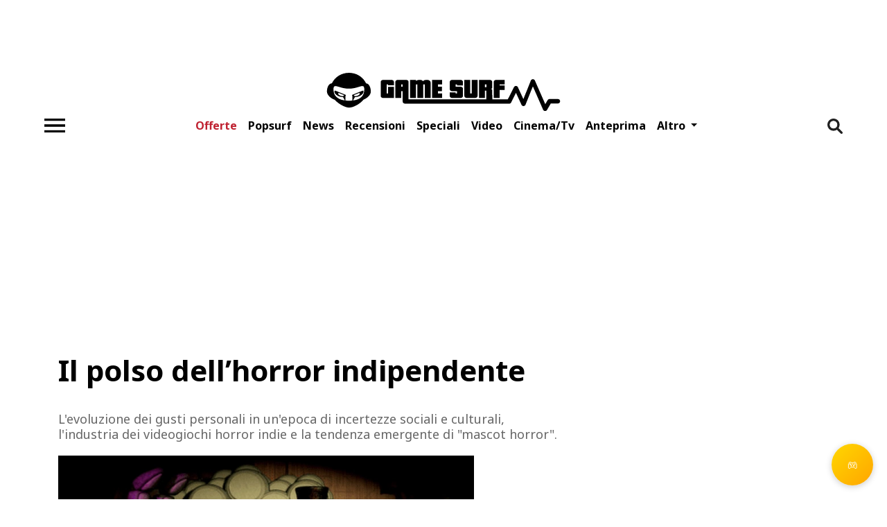

--- FILE ---
content_type: text/html; charset=UTF-8
request_url: https://www.gamesurf.it/speciali/gioco/polso-horror-indipendente-videogiochi
body_size: 20728
content:
<!doctype html>
<html lang="it">
<head>
          <meta charset="utf-8">
<meta name="viewport" content="width=device-width, initial-scale=1">
<meta http-equiv="X-UA-Compatible" content="ie=edge">
<meta name="csrf-token" content="9kqAnmj3FikDMDJrGH4rBXJfh2iv3IEpU1tS7uFi">
<meta name="robots" content="max-snippet:-1, max-image-preview:large, max-video-preview:-1"><meta name="theme-color" content="#ffba01"/>
<link rel="icon" href="https://www.gamesurf.it/assets/favicon.png">
<title>Il polso dell’horror indipendente | Speciale videogiochi -  Gamesurf</title>
<meta name='dailymotion-domain-verification' content='dm474ulmek5mx43jf' />
<meta name="facebook-domain-verification" content="46x3fkg35p7m6mk21px42a4ool66pp" />
<link href="https://www.gamesurf.it/speciali/gioco/polso-horror-indipendente-videogiochi" rel="canonical" /><link rel="alternate" type="application/rss+xml" title="Gamesurf Feed" href="https://www.gamesurf.it/feed" />


  <meta property="fb:app_id" content="5850591978402692"/>
<meta property="fb:pages" content="197724616267">


    <meta property="og:description" content="L&#039;evoluzione dei gusti personali in un&#039;epoca di incertezze sociali e culturali, l&#039;industria dei videogiochi horror indie e la tendenza emergente di &quot;mascot horror&quot;."/>
    <meta name="twitter:description" content="L&#039;evoluzione dei gusti personali in un&#039;epoca di incertezze sociali e culturali, l&#039;industria dei videogiochi horror indie e la tendenza emergente di &quot;mascot horror&quot;.">
    <meta name="description" content="L&#039;evoluzione dei gusti personali in un&#039;epoca di incertezze sociali e culturali, l&#039;industria dei videogiochi horror indie e la tendenza emergente di &quot;mascot horror&quot;.">

    <meta property="og:title" content="Il polso dell’horror indipendente | Speciale videogiochi"/>
    <meta name="twitter:title" content="Il polso dell’horror indipendente | Speciale videogiochi">
    <meta name="title" content="Il polso dell’horror indipendente | Speciale videogiochi">
<meta name="twitter:card" content="summary_large_image">
<meta name="twitter:site" content="@gamesurf">
    <meta name="twitter:image" content="https://storage.googleapis.com/gamesurf_media/%2Fmedia%2FUna_scena_di_Five_Nights_at_Freddy_s_c26dfa9ddd.png">

<meta property="og:url" content="https://www.gamesurf.it/speciali/gioco/polso-horror-indipendente-videogiochi"/>
    <meta property="og:image" content="https://storage.googleapis.com/gamesurf_media/%2Fmedia%2FUna_scena_di_Five_Nights_at_Freddy_s_c26dfa9ddd.png"/>
    <meta property="og:image:width" content="507"/>
    <meta property="og:image:height" content="338"/>
<meta property="og:site_name" content="GameSurf"/>
<meta property="og:type" content="article"/>

      <link rel="amphtml" href="https://www.gamesurf.it/speciali/gioco/polso-horror-indipendente-videogiochi/amp"/>
    <link rel="preload" as="style" onload="this.onload=null;this.rel='stylesheet'"  href="/css/app.css?id=a5898a72a6f7057ee5cf258b036f0619" media="all">

<script async defer src="https://www.gamesurf.it/js/jquery.js"></script>
  



      <script type="application/ld+json">
{
    "@context": "https://schema.org",
    "@type": "NewsArticle",
    "mainEntityOfPage": {
        "@type": "WebPage",
        "@id": "https://www.gamesurf.it/speciali/gioco/polso-horror-indipendente-videogiochi/#newsarticle"
    },
    "headline": "Il polso dell’horror indipendente",
    "image": [
        "https://www.gamesurf.it/images/D07iyU42q6LxPJjWMzfR06Uwlfw=/1200x800/Una_scena_di_Five_Nights_at_Freddy_s_c26dfa9ddd.png"
    ],
    "thumbnailUrl": "https://www.gamesurf.it/images/tPoXG0VXUxS9t6DDO-x83Udlo2g=/362x204/Una_scena_di_Five_Nights_at_Freddy_s_c26dfa9ddd.png",
    "articleSection": [
        "speciali",
        "gioco"
    ],
    "datePublished": "2024-06-27T05:09:48.511Z",
    "dateModified": "2025-12-12T13:49:22.947Z",
    "description": "L'evoluzione dei gusti personali in un'epoca di incertezze sociali e culturali, l'industria dei videogiochi horror indie e la tendenza emergente di \"mascot horror\".",
    "author": {
        "@type": "Person",
        "name": "Marco Cella",
        "sameAs": [
            "https://www.gamesurf.it"
        ],
        "description": "L'evoluzione dei gusti personali in un'epoca di incertezze sociali e culturali, l'industria dei videogiochi horror indie e la tendenza emergente di \"mascot horror\".",
        "url": "https://www.gamesurf.it/autore/marco-cella",
        "image": {
            "@type": "ImageObject",
            "url": "https://storage.googleapis.com/gamesurf_media/%2Fmedia%2FBioshock_c78227e709.webp",
            "height": 96,
            "width": 96
        }
    },
    "publisher": {
        "@type": "Organization",
        "name": "Gamesurf.it",
        "logo": {
            "@type": "ImageObject",
            "url": "https://www.gamesurf.it/assets/gamesurf.svg",
            "width": 344,
            "height": 61
        }
    },
    "isAccessibleForFree": true,
    "speakable": {
        "@type": "SpeakableSpecification",
        "cssSelector": [
            "#content-article-detail"
        ]
    }
}
</script>
  
<script type="application/ld+json">
{
    "@context": "http://schema.org",
    "@type": "ItemList",
    "itemListElement": [
        {
            "@context": "http://schema.org",
            "@type": "SiteNavigationElement",
            "@id": "https://www.gamesurf.it#Offerte",
            "name": "Offerte",
            "url": "https://www.gamesurf.it/offerte"
        },
        {
            "@context": "http://schema.org",
            "@type": "SiteNavigationElement",
            "@id": "https://www.gamesurf.it#Popsurf",
            "name": "Popsurf",
            "url": "https://www.gamesurf.it/popsurf"
        },
        {
            "@context": "http://schema.org",
            "@type": "SiteNavigationElement",
            "@id": "https://www.gamesurf.it#News",
            "name": "News",
            "url": "https://www.gamesurf.it/news"
        },
        {
            "@context": "http://schema.org",
            "@type": "SiteNavigationElement",
            "@id": "https://www.gamesurf.it#Recensioni",
            "name": "Recensioni",
            "url": "https://www.gamesurf.it/recensioni"
        },
        {
            "@context": "http://schema.org",
            "@type": "SiteNavigationElement",
            "@id": "https://www.gamesurf.it#Speciali",
            "name": "Speciali",
            "url": "https://www.gamesurf.it/speciali"
        },
        {
            "@context": "http://schema.org",
            "@type": "SiteNavigationElement",
            "@id": "https://www.gamesurf.it#Video",
            "name": "Video",
            "url": "https://www.gamesurf.it/video"
        },
        {
            "@context": "http://schema.org",
            "@type": "SiteNavigationElement",
            "@id": "https://www.gamesurf.it#Cinema/tv",
            "name": "Cinema/tv",
            "url": "https://www.gamesurf.it/cinematv"
        },
        {
            "@context": "http://schema.org",
            "@type": "SiteNavigationElement",
            "@id": "https://www.gamesurf.it#Anteprima",
            "name": "Anteprima",
            "url": "https://www.gamesurf.it/anteprime"
        },
        {
            "@context": "http://schema.org",
            "@type": "SiteNavigationElement",
            "@id": "https://www.gamesurf.it#Video Twitch",
            "name": "Video Twitch",
            "url": "https://www.gamesurf.it/video-twitch"
        },
        {
            "@context": "http://schema.org",
            "@type": "SiteNavigationElement",
            "@id": "https://www.gamesurf.it#Podcast",
            "name": "Podcast",
            "url": "https://www.gamesurf.it/video-twitch/podcast"
        },
        {
            "@context": "http://schema.org",
            "@type": "SiteNavigationElement",
            "@id": "https://www.gamesurf.it#Esports",
            "name": "Esports",
            "url": "https://www.gamesurf.it/tag/esports"
        },
        {
            "@context": "http://schema.org",
            "@type": "SiteNavigationElement",
            "@id": "https://www.gamesurf.it#Tech",
            "name": "Tech",
            "url": "https://www.gamesurf.it/tech"
        },
        {
            "@context": "http://schema.org",
            "@type": "SiteNavigationElement",
            "@id": "https://www.gamesurf.it#Newsletter",
            "name": "Newsletter",
            "url": "https://www.gamesurf.it/newsletter"
        }
    ]
}
</script>

<script type="text/javascript" defer src="https://www.gamesurf.it/js/webtrekk/webtrekk_v4.js"></script>
<script type="text/javascript" defer src="https://www.gamesurf.it/js/webtrekk/webtrekk_mediaTracking.min.js"></script>
<script type="text/javascript" defer src="https://www.gamesurf.it/js/webtrekk/webtrekk.js"></script>




<!-- Google analytics (gtag.js) -->
<script>
    window.dataLayer = window.dataLayer || [];
    function gtag(){dataLayer.push(arguments);}
    gtag('js', new Date());
    gtag('config', 'GTM-NN42BBTW');
</script>
<script defer async type="text/javascript" src="https://www.googletagmanager.com/gtag/js?id=GTM-NN42BBTW"></script>














</head>
<body
      data-category="speciali"
        data-type="gioco"
    class="d-block position-relative article-detail-page"
>
<style>
  #iubenda-cs-banner .iubenda-banner-content:not(.iubenda-custom-content) *, #iubenda-cs-banner [class*=" iub"], #iubenda-cs-banner [class^="iub"] {
    min-height: unset !important
  }

  #iubenda-cs-banner.iubenda-cs-default-floating .iubenda-cs-container {
    width: 600px !important;
    max-width: 100%
  }

  #iubenda-cs-banner .iubenda-cs-opt-group > div {
    flex-direction: column
  }

  #iubenda-cs-banner #iubenda-cs-paragraph {
    margin-bottom: 25px
  }

  #iubenda-cs-banner .iubenda-cs-opt-group {
    max-height: 87px !important;
    overflow-y: auto !important;
    overflow-x: hidden !important
  }

  @media (max-width: 639px) {
    #iubenda-cs-banner .iubenda-cs-opt-group {
      max-height: 94px !important
    }
  }

  #iubenda-cs-banner .iubenda-cs-opt-group-consent {
    width: 100% !important;
    margin-left: unset !important;
    align-self: flex-start !important;
    justify-content: flex-start !important
  }

  .iubenda-cs-close-btn {
    display: none
  }

  .iubenda-cs-accept-btn {
    order: 1
  }

  .iubenda-cs-reject-btn {
    order: 3
  }

  .iubenda-cs-customize-btn {
    order: 2
  }

  @media (min-width: 640px) {
    #iubenda-cs-banner .iubenda-cs-opt-group {
      align-items: center !important;
      justify-content: flex-end !important
    }
  }
</style>
<script type="text/javascript">
  var _iub = _iub || [];
  _iub.csConfiguration = {
    "askConsentAtCookiePolicyUpdate": true,
    "enableTcf": true,
    "floatingPreferencesButtonDisplay": false,
    "googleAdditionalConsentMode": true,
    "perPurposeConsent": true,
    "reloadOnConsent": true,
    "siteId": 3382817,
    "tcfPurposes": {
      "2": "consent_only",
      "7": "consent_only",
      "8": "consent_only",
      "9": "consent_only",
      "10": "consent_only",
      "11": "consent_only"
    },
    "cookiePolicyId": 65200169,
    "lang": "it",
    "i18n": {
      "it": {
        "banner": {
          "title": "La vostra privacy è per noi molto importante.",
          "dynamic": {
            "body": "<div id=\"iubenda-cs-paragraph\"><b>Gamesurf s'impegna ogni giorno per fornirti un’informazione di qualità. Il lavoro della redazione e l’accesso gratuito ai nostri contenuti sono sostenuti anche dai ricavi derivanti dalla pubblicità profilata. </b> Noi e %{total_number_of_ads_vendors} terze parti selezionate utilizziamo cookie o tecnologie simili per finalità tecniche e, con il tuo consenso, anche per le finalità di funzionalità, esperienza, misurazione e marketing (con annunci personalizzati), come indicato nella nostra <a href=\"https://www.gamesurf.it/cms/cookie-policy\" target=\"_blank\">cookie policy</a>.Tali cookie ci consentono di offrirti un'esperienza personalizzata e di migliorare i nostri servizi e quelli dei <a rel='noreferrer nofollow' href=\"/\" class=\"iubenda-vendors-list-link\">partner selezionati</a><br>A tal fine, noi e terze parti selezionate potremmo utilizzare dati di geolocalizzazione precisi e l’identificazione attraverso la scansione del dispositivo, allo scopo di archiviare e/o accedere a informazioni su un dispositivo e trattare dati personali come i tuoi dati di utilizzo, per le seguenti finalità pubblicitarie: pubblicità e contenuti personalizzati, misurazione delle prestazioni dei contenuti e degli annunci, ricerche sul pubblico, sviluppo di servizi.<br>Cliccando su “Accetta e Continua” acconsenti all'installazione di tutti i cookie, sia nostri che di terze parti. Cliccando su “Rifiuta tutti” rifiuti tutti i cookie mentre cliccando su \"Personalizza\" puoi personalizzare le tue scelte, visualizzando tutti i cookie (e strumenti simili) e scegliere quali installare e quali no. Ti ricordiamo che, se presti il tuo consenso, questo sarà valido solo sul  dominio tiscali.it.<br>Infine, puoi modificare o aggiornare le tue scelte, prestando, rifiutando o revocando il tuo consenso, in qualsiasi momento, accedendo al pannello delle preferenze tramite il link \"Gestione cookie\".</div>"
          }
        }
      }
    },
    "cookiePolicyUrl": "https://www.gamesurf.it/cms/cookie-policy",
    "banner": {
      "acceptButtonCaptionColor": "#000000",
      "acceptButtonColor": "#ffba01",
      "acceptButtonDisplay": true,
      "backgroundOverlay": true,
      "closeButtonRejects": true,
      "customizeButtonCaptionColor": "#000000",
      "customizeButtonColor": "#ffba01",
      "customizeButtonDisplay": true,
      "explicitWithdrawal": true,
      "listPurposes": true,
      "linksColor": "#000000",
      "rejectButtonCaptionColor": "#000000",
      "rejectButtonColor": "#ffba01",
      "rejectButtonDisplay": true,
      "acceptButtonCaption": "Accetta tutti",
      "customizeButtonCaption": "Personalizza",
      "rejectButtonCaption": "Continua senza accettare",
      "textColor": "#000",
      "position": "float-top-center",
      "backgroundColor": "#ffffff",
      "html": "<div class=\"iubenda-cs-container\"><div class=\"iubenda-cs-content\" style=\"background-color: #ffffff !important;color: #000 !important;font-size: 14px !important;\"><div class=\"iubenda-cs-rationale\"><button type=\"button\" class=\"iubenda-cs-close-btn\" tabindex=\"0\" role=\"button\" aria-pressed=\"false\" aria-label=\"Chiudi questa informativa\">×</button><div class=\"iubenda-banner-content iubenda-custom-content iubenda-banner-content-padded\" role=\"document\">%{banner_content}</div><div class=\"iubenda-cs-counter\">Premi ancora per continuare 0/2</div><div class=\"iubenda-cs-opt-group\" style=\"color:#ffffff!important;\"><div class=\"iubenda-cs-opt-group-consent\"><button class=\"iubenda-cs-reject-btn iubenda-cs-btn-primary\" tabindex=\"0\" role=\"button\" aria-pressed=\"false\">Rifiuta tutti</button><button class=\"iubenda-cs-customize-btn\" tabindex=\"0\" role=\"button\" aria-pressed=\"false\">Personalizza</button><button class=\"iubenda-cs-accept-btn iubenda-cs-btn-primary\" tabindex=\"0\" role=\"button\" aria-pressed=\"false\">Accetta e continua</button></div></div></div></div></div>"
    },
    "callback": {
      "onPreferenceExpressed": function (preference) {
        //const ob = document.querySelector('.OUTBRAIN');
        const body = document.getElementsByTagName('body');
        if (typeof preference['purposes']['5'] != 'undefined') {
          const mrkpfr = preference['purposes']['5'];
          if (mrkpfr === true) {
            body[0].classList.add('adv_consents');
          } else {
            body[0].classList.add('adv_no_consents');
          }

          function addExternalLib(url, id, async, defer) {
            (function (d, s, id) {
              var js, fjs = d.getElementsByTagName(s)[0];
              if (d.getElementById(id)) {
                return;
              }
              js = d.createElement("script");
              js.id = id;
              js.async = async || false;
              js.defer = async || false;
              js.src = url;
              fjs.appendChild(js);
            }(document, 'head', id));
          }

                    addExternalLib(
            '//securepubads.g.doubleclick.net/tag/js/gpt.js',
            'adv_gtp_js',
            true,
            false
          );

          // Inizializza GPT con configurazioni globali
          (function initGPT() {
            if (window.googletag && window.googletag.apiReady) {
              window.googletag.cmd.push(function () {
                // Lazy load per performance
                // window.googletag.pubads().enableLazyLoad({
                //   fetchMarginPercent: 200,
                //   renderMarginPercent: 100,
                //   mobileScaling: 2.0
                // });

                window.googletag.defineOutOfPageSlot('/596677829/gamesurf/ros', googletag.enums.OutOfPageFormat.INTERSTITIAL)
                  .addService(googletag.pubads());

                // Abilita video ads
                window.googletag.pubads().enableVideoAds();

                // Companion ads con refresh per slot non riempiti
                window.googletag.companionAds().setRefreshUnfilledSlots(true);

                // Abilita servizi GPT
                window.googletag.enableServices();
                window.gptGloballyInitialized = true;
                console.log('GPT initialized globally');
              });
            } else {
              setTimeout(initGPT, 100);
            }
          })();
          
          

                    //sky_fluid
          const sky_fluid = document.getElementById('sky_fluid_1')
          if (sky_fluid) {
            addExternalLib(
              '//fluid.4strokemedia.com/www/fluid/player.php',
              'ts_sky_fluid',
              true,
              false
            );
          }

                    //speakup
          const speakup = document.getElementById('speakup-player')
          if (speakup) {
            addExternalLib(
              '//cdn.speakup.ai/loader.speakup.min.js',
              'speakup_player',
              true,
              true
            );
          }
          
          
          
          
          
          
          
          
          
          
          

        }

      }
    }
  };
</script>

<script type="text/javascript" src="//cdn.iubenda.com/cs/tcf/stub-v2.js"></script>

<script type="text/javascript" src="//cdn.iubenda.com/cs/iubenda_cs.js" charset="UTF-8" async></script>
<div class="w-100 d-none d-sm-flex align-items-center justify-content-center" style="min-height: 90px;">
      <adv-element
        adv-id="div-gpt-ad-top"
        randomize-id="true"
        define-slot="true"
        adv-slot-id="/596677829/gamesurf/ros"
        adv-dimension='[[728,90],[1200,90]]'
        adv-targeting='top'
        style="width: 728px; max-width: 100%; height: 90px; overflow: hidden"
        media="desktop"></adv-element>
    </div>
    <div class="viewport">
  <header class="bg-white">
  <nav class="gs-navbar">
    <a class="gs-navbar-brand" href="/">
      <img class='mainlogo' src="https://www.gamesurf.it/assets/gamesurf.svg" alt="GameSurf" width="344" height="61">
    </a>
    <div class="gs-navbar-container">
      <form id="search-bar" method="GET" action="https://www.gamesurf.it/ricerca"
            class="d-none">
        
        <input name="q" type="text" class="w-100" aria-describedby="search"
               placeholder="Cerca su Gamesurf">
      </form>
      <button class="gs-navbar-toggle" id="burgerMenu" type="button" data-target="#navbarSupportedContent"
              data-bs-toggle="collapse" data-bs-target="#navbarSupportedContent" title="Pulsante Menù"
              aria-controls="navbarSupportedContent" aria-expanded="false" aria-label="Toggle navigation"
      >
        <span class="navbar-toggler-icon"></span>
      </button>
      <div class="p-2 gs-navbar-container-collapse">
        <ul class="gs-navbar-container-menu">
                                <li id="item-home" class="nav-item ">
              <a aria-label="Offerte"  style="color: #bf2130 !important;"
                                  class="nav-link"
                                  aria-current="page"
                 title="Offerte"
                 href="https://www.gamesurf.it/offerte">Offerte</a>
            </li>
                      <li id="item-home" class="nav-item ">
              <a aria-label="Popsurf"                  class="nav-link"
                                  aria-current="page"
                 title="Popsurf"
                 href="https://www.gamesurf.it/popsurf">Popsurf</a>
            </li>
                      <li id="item-home" class="nav-item ">
              <a aria-label="News"                  class="nav-link"
                                  aria-current="page"
                 title="News"
                 href="https://www.gamesurf.it/news">News</a>
            </li>
                      <li id="item-home" class="nav-item ">
              <a aria-label="Recensioni"                  class="nav-link"
                                  aria-current="page"
                 title="Recensioni"
                 href="https://www.gamesurf.it/recensioni">Recensioni</a>
            </li>
                      <li id="item-home" class="nav-item ">
              <a aria-label="Speciali"                  class="nav-link"
                                  aria-current="page"
                 title="Speciali"
                 href="https://www.gamesurf.it/speciali">Speciali</a>
            </li>
                      <li id="item-home" class="nav-item ">
              <a aria-label="Video"                  class="nav-link"
                                  aria-current="page"
                 title="Video"
                 href="https://www.gamesurf.it/video">Video</a>
            </li>
                      <li id="item-home" class="nav-item ">
              <a aria-label="Cinema/tv"                  class="nav-link"
                                  aria-current="page"
                 title="Cinema/tv"
                 href="https://www.gamesurf.it/cinematv">Cinema/tv</a>
            </li>
                      <li id="item-home" class="nav-item ">
              <a aria-label="Anteprima"                  class="nav-link"
                                  aria-current="page"
                 title="Anteprima"
                 href="https://www.gamesurf.it/anteprime">Anteprima</a>
            </li>
                    <li class="nav-item dropdown">
            <a class="nav-link dropdown-toggle" href="javascript:void(0)" id="navbarDropdown"
               role="button" data-bs-toggle="dropdown" aria-haspopup="true" aria-expanded="false">
              Altro
            </a>
            <div class="dropdown-menu" aria-labelledby="navbarDropdown">
                              <a class="dropdown-item" href="https://www.gamesurf.it/video-twitch">Video Twitch</a>
                              <a class="dropdown-item" href="https://www.gamesurf.it/video-twitch/podcast">Podcast</a>
                              <a class="dropdown-item" href="https://www.gamesurf.it/tag/esports">Esports</a>
                              <a class="dropdown-item" href="https://www.gamesurf.it/tech">Tech</a>
                              <a class="dropdown-item" href="https://www.gamesurf.it/newsletter">Newsletter</a>
                          </div>
          </li>
        </ul>
      </div>
      <a class="gs-navbar-container-brand" href="/">
        <img class='mainlogo' src="https://www.gamesurf.it/assets/gamesurf.svg" alt="GameSurf" width="344" height="61">
      </a>
      <button id="toggle-search-nav" type="button" title="Apri barra di ricerca"
              class='navbar-search border-0 bg-transparent d-lg-block me-0 px-0'>
        <img id="searchIcon" src="https://www.gamesurf.it/assets/search.png" alt="Cerca" width="22" height="22"/>
      </button>
    </div>
  </nav>
</header>
<div class="w-100 d-none d-sm-flex align-items-center justify-content-center bg-white pb-1" style="min-height: 250px;">
  <adv-element
    adv-id="div-gpt-ad-masthead"
    randomize-id="true"
    define-slot="true"
    adv-slot-id="/596677829/gamesurf/ros"
    adv-dimension='[[970,250],[728,90]]'
    adv-targeting='masthead'
    style="width: 970px; max-width: 100%; height: 250px; overflow: hidden"
    media="desktop"></adv-element>
</div>
  <div class="container px-lg-9 pt-lg-3 bg-white">
    <div class="d-flex flex-column">
      <div class="row">
        <main class="col-md-8 col-12" id="inf-scroll-container">
          <article class="inf-scroll-row mb-5">
                        <div class="mb-5">
                <h1 class="display-1 text-bold">Il polso dell’horror indipendente</h1>
                    <h2 class="text-grey display-7 fw-normal line-22 mt-3 strillo">L'evoluzione dei gusti personali in un'epoca di incertezze sociali e culturali, l'industria dei videogiochi horror indie e la tendenza emergente di "mascot horror".</h2>
              </div>
                  <div class="pb-9">
  





  <picture><source srcset='/images/fV_H0kvY-jixTQoFuhQOeKGaXNk=/728x485/Una_scena_di_Five_Nights_at_Freddy_s_c26dfa9ddd.png' type='image/webp' media='(min-width: 1192px)' width='728' height="485"><source srcset='/images/YbAFuk0micbtGEzo_OBOU0jcFH0=/653x435/Una_scena_di_Five_Nights_at_Freddy_s_c26dfa9ddd.png' type='image/webp' media='(min-width: 1024px)' width='653' height="435"><source srcset='/images/_LCwhH35_g6cSR3OkGGwzlvs1Yw=/744x496/Una_scena_di_Five_Nights_at_Freddy_s_c26dfa9ddd.png' type='image/webp' media='(min-width: 768px)' width='744' height="496"><img src='/images/hH6eD52pPLTCgNslPigJ8s6NhzU=/600x400/Una_scena_di_Five_Nights_at_Freddy_s_c26dfa9ddd.png' width="600" height="400" class='' alt='Il polso dell&#039;horror indipendente'  fetchpriority="high" /></picture>
  </div>
                <div class="mb-6 socials d-flex flex-row">
    <a class="facebook text-decoration-none me-3" href="https://www.facebook.com/sharer/sharer.php?u=https://www.gamesurf.it/speciali/gioco/polso-horror-indipendente-videogiochi" target="_blank">
        <img class="contact-icon w-100 mw-100 h-auto" width="45" height="45" alt="Condividi su Facebook" src="https://www.gamesurf.it/assets/icons/facebook.svg" />
    </a>
    <a class="twitter text-decoration-none me-3" href="https://twitter.com/intent/tweet?url=https://www.gamesurf.it/speciali/gioco/polso-horror-indipendente-videogiochi" target="_blank">
        <img class="contact-icon w-100 mw-100 h-auto" width="45" height="45" alt="Condividi su Twitter" src="https://www.gamesurf.it/assets/icons/twitter_x.svg" />
    </a>
    <a class="whatsapp text-decoration-none me-3" href="https://api.whatsapp.com/send?text=https://www.gamesurf.it/speciali/gioco/polso-horror-indipendente-videogiochi" target="_blank">
        <img class="contact-icon w-100 mw-100 h-auto" width="45" height="45" alt="Condividi con Whatsapp" src="https://www.gamesurf.it/assets/icons/whatsapp.svg" />
    </a>
    <a class="instagram text-decoration-none me-3" href="https://www.instagram.com/?url=https://www.gamesurf.it/speciali/gioco/polso-horror-indipendente-videogiochi" target="_blank">
        <img class="contact-icon w-100 mw-100 h-auto" width="45" height="45" alt="Condividi con Instagram" src="https://www.gamesurf.it/assets/icons/instagram.svg" />
    </a>
    <a class="email text-decoration-none" href="mailto:name@email.com?body=https://www.gamesurf.it/speciali/gioco/polso-horror-indipendente-videogiochi&subject=Il polso dell’horror indipendente" target="_blank">
        <img class="contact-icon w-100 mw-100 h-auto" width="45" height="45" alt="Invia ad un amico" src="https://www.gamesurf.it/assets/icons/email.svg" />
    </a>
</div>
  <div class="d-flex flex-column flex-lg-row align-items-start gap-2 mb-5 display-8"
     property="author" typeof="AuthorInformation">
            
        <div class="me-2 mb-2 mb-lg-0">
        di
                    <a href="https://www.gamesurf.it/autore/marco-cella" property="author" rel="author" class="text-bold display-8 text-dark">
                Marco Cella
            </a>
                </div>
        <time pubdate title="27 giugno 2024 07:09" class="pubdate text-capitalize display-8 text-normal">27 giugno 2024 07:09</time>
</div>

      <div id="speakup-player"></div>
    <div class="w-100 d-inline-block display-7 line-30 weight-300 overflow-hidden" id="content-article-detail">
  <!DOCTYPE html PUBLIC "-//W3C//DTD HTML 4.0 Transitional//EN" "http://www.w3.org/TR/REC-html40/loose.dtd">
<html><body><p><span style="mso-fareast-font-family: Raleway;">In quello che si appresta ad essere un quarto di secolo all&rsquo;insegna delle <strong>incertezze sociali</strong> e <strong>culturali</strong>, i gusti personali hanno assunto il ruolo di pilastro a cui aggrapparsi. Non pi&ugrave; semplice fonte di svago e riempitivo, ma concreto carattere fondante usato per descriverci agli altri fino all&rsquo;ultimo dettaglio. Sono certo che mi piacciano il post-rock, la letteratura di fine novecento e il cinema europeo; eppure quando mi viene chiesto &ldquo;cosa ti piace giocare?&rdquo; non so pi&ugrave; cos&igrave; sicuro di cosa dire. Qualche anno fa avrei risposto senza troppe remore &ldquo;i giochi horror, soprattutto indie&rdquo;, frase che oggi non potrei mai pronunciare senza far seguire un pretenzioso &ldquo;...ma non quegli horror indie, gli altri&hellip;&rdquo;. </span></p><div class="widget " id="sky_fluid" style="position: relative; z-index: 99999; min-height: 300px; width: 100%; display: flex; justify-content: center; padding-bottom: 25px;">
    <ins id="sky_fluid_1" data-fluid-zoneid="17688" data-fluid-id="e6404a5432b1988ea2e71ec092e8608a"></ins>
    
</div>

<p><span style="mso-fareast-font-family: Raleway;">Il&nbsp;<strong>sottobosco</strong> <strong>indipendente</strong> ha subito degli smottamenti enormi nell&rsquo;ultimo decennio: da pura nicchia PC a vero e proprio mercato parallelo, da angolo informe dell&rsquo;Xbox Live Marketplace a prima punta dei servizi in abbonamento, da nido di progetti <em style="mso-bidi-font-style: normal;">one man band</em> a vera e propria filiera developer/publisher. Un ambiente che nell&rsquo;anno peggiore per le software house tripla A riesce comunque a mantenere quella facciata candida verso l&rsquo;utenza, una spiaggia argentea in cui (apparentemente) certe scorie ancora non sono arrivate. L'utenza, esattamente come il concetto stesso dietro al termine -indie-, &egrave; mutata profondamente: numeri diversi, standard diversi, obiettivi diversi, in cui molto spesso il vecchio viene lasciato indietro per tentare di raggiungere un bacino giovane, alto spendente e potenzialmente immenso. Ed &egrave; proprio su queste premesse che si innesta il fenomeno dei <em style="mso-bidi-font-style: normal;">mascot horror.</em></span></p>
<p><span style="mso-fareast-font-family: Raleway;">Hello Neighbour, Poppy Playtime, Garten of Banban, Bendy and the Ink Machine, Circus of TimTim, Amanda the Adventurer, Tattletail, Playtown, Toytopia, Rainbow Friends, Amanda The Adventurer, e (credetemi) moltissimi altri. Mentre scrivo questo elenco sono conscio di commettere il primissimo errore della scrittura creativa, ma non c&rsquo;era altro modo per farvi sperimentare l&rsquo;effetto slavina che sta vivendo il genere degli horror indipendenti. Urban Dictionary definisce Mascot Horror come:</span></p>
<p><em style="mso-bidi-font-style: normal;"><span style="mso-fareast-font-family: Raleway;">&ldquo;Un sottogenere dell'horror spesso creato per attirare il pubblico pi&ugrave; giovane, caratterizzato da una mascotte riconoscibile (solitamente commerciabile).&rdquo;</span></em></p>
<p><span style="mso-fareast-font-family: Raleway;">e possiamo tracciarne la prima apparizione in seguito all&rsquo;uscita del capostipite Five Nights at Freddy's. Ancora lontani dagli innumerevoli sequel, spin-off e adattamenti pi&ugrave; o meno professionali, il gioco di Scott Cawthon diventa una vera rivoluzione per l&rsquo;industria, uno di quei titoli nati dalle macerie di decine e decine di fallimenti e cresciuti organicamente solo grazie alla forza del passaparola online. Era l&rsquo;internet dei <em style="mso-bidi-font-style: normal;">let&rsquo;s play</em> fatti in cameretta, con luci spente, reazioni spropositate e sottotitoli sovraimpressi dallo stesso autore perch&eacute; YouTube ancora non li supportava. Un ecosistema rivoluzionario in grado di far guadagnare milioni di dollari a un progetto dal budget talmente rado da diventare inquantificabile. Ma se da un lato i fenomeni <em style="mso-bidi-font-style: normal;">alla Blair Witch</em> (per tracciare un parallelismo con il cinema) riescono ad iniettare linfa economica nel mercato di riferimento, involontariamente si ritrovano ad imporre una cifra stilistica a chi di questo mercato vorr&agrave; farne parte a tutti i costi. Cos&rsquo;ha funzionato in <em style="mso-bidi-font-style: normal;">Five Nights</em>? Possiamo ricavarne dei precisi elementi estetici e di gameplay? Riusciamo a confezionarci intorno uno scenario riempitivo appena appena differente?</span></p>
<p><span style="mso-fareast-font-family: Raleway;">La lista di giochi in apertura di paragrafo racconta lo scenario monocolore che oggi ci troviamo davanti unendo le parole &ldquo;indie&rdquo; e &ldquo;horror&rdquo;, perlomeno nella maggioranza dei casi. L&rsquo;appiattimento concettuale del <em style="mso-bidi-font-style: normal;">mascot horror</em> &egrave; da ricercare nella sua stessa formula: jumpscare. meccanica &ldquo;scappa dal mostro&rdquo;, antagonista principale strettamente legato all&rsquo;immaginario puerile di giocattoli e pupazzi, con un generico twist demoniaco. Uno schema semplice da replicare su larga scala, perfetto per accalappiare la sempre pi&ugrave; breve soglia dell&rsquo;attenzione infantile ed essere declinato con altissimo margine. E cos&igrave; sugli scaffali di Walmart troviamo le action figure di Bendy, al cinema il film di FNAF e online gli NFT di Poppy. &Egrave; una storia vecchissima quella del conflitto tra qualit&agrave; produttiva e ricerca del profitto, un paradigma che si pu&ograve; applicare a tutte le forme espressive in cui c&rsquo;&egrave; ampia potenzialit&agrave; di ricavo economico (e viceversa). Ci&ograve; che per&ograve; accade nel mondo dell&rsquo;horror &egrave; particolarmente interessante.</span></p>
<p><span style="mso-fareast-font-family: Raleway;">Che si tratti di <strong>letteratura</strong>, <strong>cinema</strong>, <strong>videogame</strong> o persino di <strong>psiche umana</strong>, la <strong>paura</strong> si fonda su un singolo dogma: siamo spaventati da <strong>ci&ograve; che non conosciamo</strong>. Declinandolo sul piano sensoriale, a farci paura possono essere sia una singola entit&agrave;, sia l&rsquo;atmosfera che ci circonda: ad esempio, &egrave; la differenza fra la fobia dei ragni e la sensazione di disagio quando siamo da soli di notte in un luogo sconosciuto. La seconda &egrave; ovviamente pi&ugrave; difficile da costruire rispetto alla prima, ma ha il grande vantaggio di rimanere impressa molto a lungo: anche per questo ci ricordiamo <em style="mso-bidi-font-style: normal;">L&rsquo;esorcista, Silent Hill o Il Popolo dell&rsquo;Autunno</em> e non altre produzioni basate sul jumpscare. Non solo per la differente qualit&agrave; esecutiva, ma anche per le profonde e spesso iperspecifiche sensazioni che gli autori sono riusciti a costruire sapientemente con trama, narrazione, inquadrature e molto altro. Questo allontanamento dalla ricerca atmosferica cozza ancora di pi&ugrave; con le radici puramente sperimentali dell&rsquo;horror, specialmente quello indipendente. La paura &egrave; un'arma potentissima che &egrave; stata declinata con successo in centinaia di sfaccettature: l&rsquo;orrore della guerra in <em style="mso-bidi-font-style: normal;">1916</em>, l&rsquo;accettazione del dolore in <em style="mso-bidi-font-style: normal;">Omori</em>, il puro astrattismo di <em style="mso-bidi-font-style: normal;">Paratopic</em>, la psicopatia estrema di <em style="mso-bidi-font-style: normal;">Anatomy</em> o la depressione autodistruttiva di <em style="mso-bidi-font-style: normal;">The Cat Lady</em> solo per citarne alcuni. Persino quando si utilizza il genere come spunto meta (ad esempio in <em style="mso-bidi-font-style: normal;">Doki Doki Literature Club</em> o <em style="mso-bidi-font-style: normal;">Spooky's Jump Scare Mansion</em>) &egrave; la creativit&agrave; a guadagnare i riflettori piuttosto che un singolo gimmick.<span style="mso-spacerun: yes;">&nbsp; </span>Un complesso diorama di suoni, immagini e interazioni in cui potrebbe benissimo non esserci nemmeno un catalizzatore specifico di queste paure.</span></p>
<p><span style="mso-fareast-font-family: Raleway;">L&rsquo;altro lato della medaglia, quello pi&ugrave; pragmatico e consumista, brilla per&ograve; fortissimo quando prendiamo in esame la povera economia del genere. A farla da padrone nella classifica <em style="mso-bidi-font-style: normal;">all time</em> &egrave; ovviamente Resident Evil, forte di oltre trenta capitoli e circa 120 milioni di copie distribuite sui vari sistemi. Silent Hill lo segue distantissimo con 9 milioni, e dopo cadiamo nell&rsquo;abisso, sia in termini di informazioni che vendite. Un titolo seminale come Amnesia: The Dark Descent si stima abbia venduto circa 2 milioni di unit&agrave;, poco meno del primo Dead Space. Numeri che impallidiscono se confrontati con altri generi videoludici, con le sempre crescenti aspettative tripla-A e soprattutto con certe <em style="mso-bidi-font-style: normal;">sleeper hit</em> di recente memoria. Nel 2018 Red Barrels festeggiava i 15 milioni di copie della saga Outlast, mentre Scott Cawthon per l'appunto pubblicava l&rsquo;ennesimo spin off di FNAF dopo averne piazzate circa la met&agrave; in meno di quattro anni. Un rapporto <em style="mso-bidi-font-style: normal;">ricavi:costi </em>gigantesco per lo standard di settore, per chi riesce a indovinare il trend. Tanti ci provano, pochissimi ci riescono.</span></p>
<p><span style="mso-fareast-font-family: Raleway; mso-ansi-language: EN; mso-fareast-language: IT; mso-bidi-language: AR-SA;">Dunque come sta questo fatidico mercato degli horror indipendenti? All&rsquo;apparenza non si &egrave; mai sentito meglio. Se prendiamo in esame l&rsquo;homepage di Itch.io (vera e propria fucina di piccoli team o progetti singoli) non &egrave; difficile notare una tracotante abbondanza del genere. Entrando in dettaglio, il database del <strong><em style="mso-bidi-font-style: normal;">tag horror</em></strong><em style="mso-bidi-font-style: normal;"> </em>conta circa 49mila risultati, di cui 1200 pubblicati negli ultimi 30 giorni. Una volta confrontato con la moda del momento otteniamo per&ograve; un&rsquo;amara rivelazione: dopo i loop alla PT, i multiplayer in stile Phasmophobia e i <em style="mso-bidi-font-style: normal;">mascot horror</em> &egrave; il turno del filone <em style="mso-bidi-font-style: normal;">lowpoly // PS1 </em>con texture in bassa risoluzione e noise filter e conta poligonale in grado di stare sulla dita di una mano. Ebbene sempre nell&rsquo;ultimo mese ne sono apparsi oltre seicento, esattamente la met&agrave; del totale. Su Steam la situazione non &egrave; molto divergente, per quanto pi&ugrave; difficile da tracciare, ma sempre caratterizzata da una sovrabbondanza di <em style="mso-bidi-font-style: normal;">fast games </em>creati in fretta e furia per rincorrere il trend attuale. </span></p>
<p><span style="mso-fareast-font-family: Raleway; mso-ansi-language: EN; mso-fareast-language: IT; mso-bidi-language: AR-SA;">Per quanto ci si sforzi di difenderlo, bisogna scendere a patti con il pi&ugrave; grande pregiudizio sull&rsquo;ambiente: nella sua forma pi&ugrave; scarna, l&rsquo;horror &egrave; il genere pi&ugrave; semplice in assoluto da produrre, sia nei costi, sia nei tempi. Tolta la scrittura, tolta la creativit&agrave;, rimane una formula estremamente economica da ricalcare in quantit&agrave; industriali. C&rsquo;&egrave; solo da guadagnare. Quello che un tempo era un universo di selvaggia innovazione si &egrave; trasformato in una landa incolore di zombie, in cui anche i big tentano di sguazzare (si guardi il tutt&rsquo;altro che riuscito Silent Hill: Short Message). A chiudere il paradosso &egrave; proprio il regno &ldquo;dei grandi&rdquo;, in cui ad osare sono proprio le produzioni con mire pi&ugrave; elevate:&nbsp;<strong><a href="https://www.gamesurf.it/recensioni/gioco/alan-wake-2-recensione" target="_blank" title="Alan Wake 2 &ndash; Il Ritorno di Remedy - Recensione PC" rel="noopener">Alan Wake 2</a></strong>, Amnesia: The Bunker, Son of The Forest e <strong><a href="https://www.gamesurf.it/recensioni/gioco/dead-space-remake-recensione" target="_blank" title="Dead Space Remake recensione: nello spazio profondo tutti ti sentiranno esultare" rel="noopener">Dead Space Remake</a></strong>, tutti usciti a distanza ravvicinatissima fra loro e definiti da una forte spinta di rinnovamento. Oppure bisogna saper aspettare: di Iron Lung, Signalis, FAITH e Voidness ne esistono eccome, basta solo avere la pazienza di cercare a fondo. E sperare che nel frattempo l&rsquo;industria non trovi un modo per mangiarsi anche loro.</span></p>
<p>&nbsp;</p></body></html>
</div>

                                      <div class="col-12 article-newsletter-box py-4 px-5">
    <div class="article-newsletter-box__content">
        <p class="display-6 text-bold mb-2 article-newsletter-box__content__title mb-2">Iscriviti alla Newsletter</p>
        <p class="article-newsletter-box__content__description mb-3">Resta aggiornato sul mondo Gamesurf: anteprime,
            recensioni, prove e tanto altro.</p>
        <a class="btn btn-primary bg-dark text-primary border-0 text-bold display-8 radius-10 article-newsletter-box__content__btn"
            title="Link iscrizione alla newsletter" href="https://www.gamesurf.it/newsletter">ISCRIVITI</a>
    </div>
</div>

  <div class="my-9 w-100">
    <div class="mb-6 socials d-flex flex-row">
    <a class="facebook text-decoration-none me-3" href="https://www.facebook.com/sharer/sharer.php?u=https://www.gamesurf.it/speciali/gioco/polso-horror-indipendente-videogiochi" target="_blank">
        <img class="contact-icon w-100 mw-100 h-auto" width="45" height="45" alt="Condividi su Facebook" src="https://www.gamesurf.it/assets/icons/facebook.svg" />
    </a>
    <a class="twitter text-decoration-none me-3" href="https://twitter.com/intent/tweet?url=https://www.gamesurf.it/speciali/gioco/polso-horror-indipendente-videogiochi" target="_blank">
        <img class="contact-icon w-100 mw-100 h-auto" width="45" height="45" alt="Condividi su Twitter" src="https://www.gamesurf.it/assets/icons/twitter_x.svg" />
    </a>
    <a class="whatsapp text-decoration-none me-3" href="https://api.whatsapp.com/send?text=https://www.gamesurf.it/speciali/gioco/polso-horror-indipendente-videogiochi" target="_blank">
        <img class="contact-icon w-100 mw-100 h-auto" width="45" height="45" alt="Condividi con Whatsapp" src="https://www.gamesurf.it/assets/icons/whatsapp.svg" />
    </a>
    <a class="instagram text-decoration-none me-3" href="https://www.instagram.com/?url=https://www.gamesurf.it/speciali/gioco/polso-horror-indipendente-videogiochi" target="_blank">
        <img class="contact-icon w-100 mw-100 h-auto" width="45" height="45" alt="Condividi con Instagram" src="https://www.gamesurf.it/assets/icons/instagram.svg" />
    </a>
    <a class="email text-decoration-none" href="mailto:name@email.com?body=https://www.gamesurf.it/speciali/gioco/polso-horror-indipendente-videogiochi&subject=Il polso dell’horror indipendente" target="_blank">
        <img class="contact-icon w-100 mw-100 h-auto" width="45" height="45" alt="Invia ad un amico" src="https://www.gamesurf.it/assets/icons/email.svg" />
    </a>
</div>
  </div>

        
  <section class="related">
    <hr class="mb-8 mt-8"/>
    <p class="display-6 text-bold">Articoli simili</p>
    <div class="d-flex flex-column flex-md-row">
              <a class="text-decoration-none text-dark width-one-third me-0 me-md-3 mb-5"
           title="Genesis - Il Teaser" href="https://www.gamesurf.it/video/genesis-il-teaser-611">
          <picture><source srcset='/images/CUajBBTWDn53FMlVTsrZ7hjBF9I=/233x131/Genesis_ae70aafbbf.jpg' type='image/webp' media='(min-width: 1192px)' width='233' height="131"><source srcset='/images/b90dtoa2rTpkOxWhSleQjPDVetY=/207x116/Genesis_ae70aafbbf.jpg' type='image/webp' media='(min-width: 1024px)' width='207' height="116"><source srcset='/images/DrqY-sWOHe-PQP38rp31SsjQfts=/744x418/Genesis_ae70aafbbf.jpg' type='image/webp' media='(min-width: 768px)' width='744' height="418"><img src='/images/U_amf6yPnawNL3Pgfi1txMbBrCo=/425x239/Genesis_ae70aafbbf.jpg' width="425" height="239" class='' alt='Genesis - il teaser' loading="lazy"  /></picture>          <h3 class="display-10 mt-2 fw-normal mb-0">Genesis - il teaser</h3>
        </a>
              <a class="text-decoration-none text-dark width-one-third me-0 me-md-3 mb-5"
           title="Super Mario Galaxy - Il Film, Il 25 Gennaio Un Direct Per Il Lungometraggio Animato" href="https://www.gamesurf.it/news/super-mario-galaxy-il-film-25-gennaio-direct-lungometraggio-animato">
          <picture><source srcset='/images/RvhZQ74qI6iGq3rbC-BPYvIeHMs=/233x131/SMG_Movie_Direct_Annuncio_d9eaddf24d.jpg' type='image/webp' media='(min-width: 1192px)' width='233' height="131"><source srcset='/images/0Qby-q8qb8CJ6fhHQ536g65SwSM=/207x116/SMG_Movie_Direct_Annuncio_d9eaddf24d.jpg' type='image/webp' media='(min-width: 1024px)' width='207' height="116"><source srcset='/images/s0VzA819XZBA5mY9jigPTRoP3Jw=/744x418/SMG_Movie_Direct_Annuncio_d9eaddf24d.jpg' type='image/webp' media='(min-width: 768px)' width='744' height="418"><img src='/images/3Lp8X1TQGHrhGzOB2j91tm16Jek=/425x239/SMG_Movie_Direct_Annuncio_d9eaddf24d.jpg' width="425" height="239" class='' alt='Super Mario Galaxy - Il film, il 25 gennaio un Direct per il lungometraggio animato' loading="lazy"  /></picture>          <h3 class="display-10 mt-2 fw-normal mb-0">Super Mario Galaxy - Il film, il 25 gennaio un Direct per il lungometraggio animato</h3>
        </a>
              <a class="text-decoration-none text-dark width-one-third me-0 me-md-3 mb-5"
           title="007 – Il Prossimo Bond Potrebbe Essere Il Più Giovane" href="https://www.gamesurf.it/news/007-il-prossimo-bond-potrebbe-essere-il-piu-giovane">
          <picture><source srcset='/images/g3HyuhgCcA8eiqVIF2efxRLhmjc=/233x131/JE_1_919ca03b7a.jpg' type='image/webp' media='(min-width: 1192px)' width='233' height="131"><source srcset='/images/8Pq8K81mEVFP4LWfh86PJvgL3d0=/207x116/JE_1_919ca03b7a.jpg' type='image/webp' media='(min-width: 1024px)' width='207' height="116"><source srcset='/images/9gbsevX9s-U7MXjozgdZYNKexaM=/744x418/JE_1_919ca03b7a.jpg' type='image/webp' media='(min-width: 768px)' width='744' height="418"><img src='/images/y-iPaHkkNqdfJvxqTKLJMoJzp1c=/425x239/JE_1_919ca03b7a.jpg' width="425" height="239" class='' alt='007 - Il prossimo Bond potrebbe essere il piu giovane' loading="lazy"  /></picture>          <h3 class="display-10 mt-2 fw-normal mb-0">007 – Il prossimo Bond potrebbe essere il più giovane</h3>
        </a>
          </div>
  </section>
          </article>
        </main>
        <aside class="col-md-4 d-flex flex-column">
            <div class="mx-auto mb-4 mb-lg-7 adv-sidebar-squared">
      <adv-element
        adv-id="div-gpt-ad-4760575-2"
        define-slot="true"
        slot-refresh="true"
        adv-slot-id="/596677829/gamesurf/ros"
        adv-dimension='[[300,250]]'
        adv-targeting='sidebar-top'
        style="width: 300px; height: 250px; overflow: hidden"
        media="desktop"></adv-element>



    </div>
    

<div class="position-relative mb-4 mb-lg-7 d-none" id="section_twitch_sidebar">
        <a title="Segui la diretta su Twitch" href="https://www.twitch.tv/gamesurftv" class="text-decoration-none"
        target="_blank">
            <img loading="lazy" alt="twitch ebay" class="w-100" src="https://www.gamesurf.it/assets/skins-twitch/skin_twitch_344x486_pokemon.png"/>
            <div class="twitch-iframe position-absolute w-100 px-2">
                <iframe title="Segui la diretta su Twitch" class="w-100 twitch_iframe" frameborder="0" allowfullscreen="true" scrolling="no"></iframe>
                <div class="w-100 text-center">
                    <h3 class="display-7 text-dark text-bold text-italic px-2 pb-2 twitch-title-stream"></h3>
                    <span href="https://www.twitch.tv/gamesurftv"
                    class="text-decoration-none text-uppercase text-bold text-dark border-0 display-8 px-6 py-2"
                    style="background-color: #FDCD25; border-radius: 10px;">
                        Segui la diretta
                    </span>
                </div>
            </div>
        </a>
    </div>
<div class="col-12 sidebar-newsletter-box py-4 px-5 mb-7">
    <div class="sidebar-newsletter-box__content">
        <p class="display-6 text-bold mb-2 sidebar-newsletter-box__content__title mb-2">Iscriviti alla Newsletter</p>
        <p class="sidebar-newsletter-box__content__description mb-5">Resta aggiornato sul mondo Gamesurf: anteprime,
            recensioni, prove e tanto altro.</p>
        <a class="btn btn-primary bg-dark text-primary border-0 text-bold display-8 radius-10 sidebar-newsletter-box__content__btn"
            title="Link iscrizione alla newsletter" href="https://www.gamesurf.it/newsletter">ISCRIVITI</a>
    </div>
</div>
  <div class="bg-black justify-content-center flex-wrap pb-4 mb-4 mb-lg-7 d-md-flex common-sidebar-content">
    <h4 class="text-orange text-bold text-uppercase display-22 text-center mt-4">Ultimi speciali</h4>
                <div class="px-5 py-3">
            <a href="https://www.gamesurf.it/speciali/film/netflix-prezzo-catalogo-dispositivi-informazioni">
              <picture><source srcset='/images/0FBdcaMkdO6CMpTfCUzJdsZJZnc=/304x172/Netflix_in_un_televisore_Foto_di_Thibault_Penin_su_Unsplash_a5867b8bd7.jpg' type='image/webp' media='(min-width: 1192px)' width='304' height="172"><source srcset='/images/N1YyF6oOloAzNfx72XvQgcfcyJk=/266x184/Netflix_in_un_televisore_Foto_di_Thibault_Penin_su_Unsplash_a5867b8bd7.jpg' type='image/webp' media='(min-width: 1024px)' width='266' height="184"><source srcset='/images/v4rUc7-84vbIlzsxqdpk8JHVjQU=/704x396/Netflix_in_un_televisore_Foto_di_Thibault_Penin_su_Unsplash_a5867b8bd7.jpg' type='image/webp' media='(min-width: 768px)' width='704' height="396"><img src='/images/R4HkD90y9m_LfcxAyZXwHT1nk6o=/600x337/Netflix_in_un_televisore_Foto_di_Thibault_Penin_su_Unsplash_a5867b8bd7.jpg' width="600" height="337" class='max-w-100' alt='Netflix, tutto quello che c&#039;e da sapere: dal prezzo al catalogo' loading="lazy"  /></picture>            </a>
            <div class="text-center mt-2">
                <a href="https://www.gamesurf.it/speciali/film/netflix-prezzo-catalogo-dispositivi-informazioni" class="text-white display-8 lh-sm text-decoration-none weight-400">
                                            <span class="text-orange text-uppercase text-bold display-18">speciali</span>
                                        Netflix, tutto quello che c'è da sapere: dal prezzo al catalogo
                </a>
            </div>
        </div>
                    <div class="px-5 py-3">
            <a href="https://www.gamesurf.it/speciali/film/disney-plus-prezzo-catalogo-dispositivi-guida-streaming-film-serie">
              <picture><source srcset='/images/vm-tEGlD81qmrVScGQ--T4pKe4Y=/304x172/Disney_in_un_televisore_Foto_di_Thibault_Penin_su_Unsplash_397ffba045.jpg' type='image/webp' media='(min-width: 1192px)' width='304' height="172"><source srcset='/images/YRni62vuK95r8Ca53fosULXVJcc=/266x184/Disney_in_un_televisore_Foto_di_Thibault_Penin_su_Unsplash_397ffba045.jpg' type='image/webp' media='(min-width: 1024px)' width='266' height="184"><source srcset='/images/G0Ezl356fL6VUb30z4TUTm2YJLY=/704x396/Disney_in_un_televisore_Foto_di_Thibault_Penin_su_Unsplash_397ffba045.jpg' type='image/webp' media='(min-width: 768px)' width='704' height="396"><img src='/images/IK90ySPvX3jC_YaJ8QXeWVKfous=/600x337/Disney_in_un_televisore_Foto_di_Thibault_Penin_su_Unsplash_397ffba045.jpg' width="600" height="337" class='max-w-100' alt='Disney+, tutto quello che c&#039;e da sapere: prezzo, catalogo, dispositivi e come funziona' loading="lazy"  /></picture>            </a>
            <div class="text-center mt-2">
                <a href="https://www.gamesurf.it/speciali/film/disney-plus-prezzo-catalogo-dispositivi-guida-streaming-film-serie" class="text-white display-8 lh-sm text-decoration-none weight-400">
                                            <span class="text-orange text-uppercase text-bold display-18">speciali</span>
                                        Disney+, tutto quello che c'è da sapere: prezzo, catalogo, dispositivi e come funziona
                </a>
            </div>
        </div>
                    <div class="px-5 py-3">
            <a href="https://www.gamesurf.it/speciali/film/prime-video-prezzo-catalogo-dispositivi-informazioni-come-usare">
              <picture><source srcset='/images/OPBJ_dx1cmwRZ9q02NwUuzLQyGI=/304x172/Prime_Video_in_una_Smart_TV_Foto_di_Thibault_Penin_su_Unsplash_5e8ae0a8b8.jpg' type='image/webp' media='(min-width: 1192px)' width='304' height="172"><source srcset='/images/nF8zKrzhpcuPcvzhCejuJw5F5vg=/266x184/Prime_Video_in_una_Smart_TV_Foto_di_Thibault_Penin_su_Unsplash_5e8ae0a8b8.jpg' type='image/webp' media='(min-width: 1024px)' width='266' height="184"><source srcset='/images/AjNZdJSv4rfipMXxqEagIglp08M=/704x396/Prime_Video_in_una_Smart_TV_Foto_di_Thibault_Penin_su_Unsplash_5e8ae0a8b8.jpg' type='image/webp' media='(min-width: 768px)' width='704' height="396"><img src='/images/brFJEFi0ivXhpDk5UtJo8pTz_aI=/600x337/Prime_Video_in_una_Smart_TV_Foto_di_Thibault_Penin_su_Unsplash_5e8ae0a8b8.jpg' width="600" height="337" class='max-w-100' alt='Prime Video, tutto quello che c&#039;e da sapere: dal prezzo al catalogo' loading="lazy"  /></picture>            </a>
            <div class="text-center mt-2">
                <a href="https://www.gamesurf.it/speciali/film/prime-video-prezzo-catalogo-dispositivi-informazioni-come-usare" class="text-white display-8 lh-sm text-decoration-none weight-400">
                                            <span class="text-orange text-uppercase text-bold display-18">speciali</span>
                                        Prime Video, tutto quello che c'è da sapere: dal prezzo al catalogo
                </a>
            </div>
        </div>
        
</div>
<div class="bg-black justify-content-center flex-wrap pb-4 mb-4 mb-lg-7 d-md-flex common-sidebar-content">
  <h4 class="text-orange text-bold text-uppercase display-22 text-center mt-4">Gli ultimi articoli</h4>
      <div class="px-5 py-3">
      <a title="Jason Statham Si Confessa: “Ho Spinto Il Mio Corpo Troppo Oltre”" aria-label="Jason Statham Si Confessa: “Ho Spinto Il Mio Corpo Troppo Oltre”"
         href="https://www.gamesurf.it/news/jason-statham-il-film-shelter-e-gli-stunt-del-passato">
        <picture><source srcset='/images/Gl6um_SayGVpuVtDTL2ebd9mMus=/304x172/JS_1_e42047d709.jpg' type='image/webp' media='(min-width: 1192px)' width='304' height="172"><source srcset='/images/tnai1zyO5AUCzTBUlu3RFGQM3yI=/266x184/JS_1_e42047d709.jpg' type='image/webp' media='(min-width: 1024px)' width='266' height="184"><source srcset='/images/nTKNJJEKATjwxAdppRzS2RRHk1s=/704x396/JS_1_e42047d709.jpg' type='image/webp' media='(min-width: 768px)' width='704' height="396"><img src='/images/XmcOvoHwzAEBBFClOnlTwX6dEYU=/600x337/JS_1_e42047d709.jpg' width="600" height="337" class='max-w-100' alt='Jason Statham si confessa: &quot;ho spinto il mio corpo troppo oltre&quot;' loading="lazy"  /></picture>      </a>
      <div class="text-center mt-2">
        <a title="Jason Statham Si Confessa: “Ho Spinto Il Mio Corpo Troppo Oltre”" aria-label="Jason Statham Si Confessa: “Ho Spinto Il Mio Corpo Troppo Oltre”"
           href="https://www.gamesurf.it/news/jason-statham-il-film-shelter-e-gli-stunt-del-passato" class="text-white display-8 lh-sm text-decoration-none weight-400">
          <span class="text-orange text-uppercase text-bold display-18">news</span>
          Jason Statham si confessa: “ho spinto il mio corpo troppo oltre”
        </a>
      </div>
    </div>
      <div class="px-5 py-3">
      <a title="Yakuza Kiwami 3 &amp; Dark Ties Protagonista Della Serie Creator&#039;s Voice" aria-label="Yakuza Kiwami 3 &amp; Dark Ties Protagonista Della Serie Creator&#039;s Voice"
         href="https://www.gamesurf.it/news/yakuza-kiwami-3-and-dark-ties-protagonista-serie-creator-s-voice">
        <picture><source srcset='/images/f0vXkVBEZwvQYZSmAnYQpA8Owb0=/304x172/Yakuza_3_Kiwami_Dark_Ties_creator_s_voice_78cbca6e65.jpg' type='image/webp' media='(min-width: 1192px)' width='304' height="172"><source srcset='/images/eoWcTZQJntQ8GdI7-v5J-u7vjxc=/266x184/Yakuza_3_Kiwami_Dark_Ties_creator_s_voice_78cbca6e65.jpg' type='image/webp' media='(min-width: 1024px)' width='266' height="184"><source srcset='/images/N5zs0e0bl_RI6pS5Ql9i-vF8foQ=/704x396/Yakuza_3_Kiwami_Dark_Ties_creator_s_voice_78cbca6e65.jpg' type='image/webp' media='(min-width: 768px)' width='704' height="396"><img src='/images/Rgveh-VJjCCTaYF9L4GF9atTpKc=/600x337/Yakuza_3_Kiwami_Dark_Ties_creator_s_voice_78cbca6e65.jpg' width="600" height="337" class='max-w-100' alt='Yakuza Kiwami 3 &amp; Dark Ties protagonista della serie Creator&#039;s Voice' loading="lazy"  /></picture>      </a>
      <div class="text-center mt-2">
        <a title="Yakuza Kiwami 3 &amp; Dark Ties Protagonista Della Serie Creator&#039;s Voice" aria-label="Yakuza Kiwami 3 &amp; Dark Ties Protagonista Della Serie Creator&#039;s Voice"
           href="https://www.gamesurf.it/news/yakuza-kiwami-3-and-dark-ties-protagonista-serie-creator-s-voice" class="text-white display-8 lh-sm text-decoration-none weight-400">
          <span class="text-orange text-uppercase text-bold display-18">news</span>
          Yakuza Kiwami 3 & Dark Ties protagonista della serie Creator's Voice
        </a>
      </div>
    </div>
      <div class="px-5 py-3">
      <a title="Christoph Hartmann È Fuori Da Amazon Game Studios" aria-label="Christoph Hartmann È Fuori Da Amazon Game Studios"
         href="https://www.gamesurf.it/news/christoph-hartmann-fuori-amazon-game-studios-co-fondatore-2k">
        <picture><source srcset='/images/lKl5BXP23lK90PAZADHi0ZFqYko=/304x172/crucible_960x540_7ddb1684bd.webp' type='image/webp' media='(min-width: 1192px)' width='304' height="172"><source srcset='/images/UFmr__y2nzyibptq0lbuP3_wiVo=/266x184/crucible_960x540_7ddb1684bd.webp' type='image/webp' media='(min-width: 1024px)' width='266' height="184"><source srcset='/images/tM3wlXMRxSjcJqkTwvojvCL6VIo=/704x396/crucible_960x540_7ddb1684bd.webp' type='image/webp' media='(min-width: 768px)' width='704' height="396"><img src='/images/yIWhFdASIYlnwYnIAT7q2jC8ICY=/600x337/crucible_960x540_7ddb1684bd.webp' width="600" height="337" class='max-w-100' alt='Christoph Hartmann e fuori da Amazon Game Studios' loading="lazy"  /></picture>      </a>
      <div class="text-center mt-2">
        <a title="Christoph Hartmann È Fuori Da Amazon Game Studios" aria-label="Christoph Hartmann È Fuori Da Amazon Game Studios"
           href="https://www.gamesurf.it/news/christoph-hartmann-fuori-amazon-game-studios-co-fondatore-2k" class="text-white display-8 lh-sm text-decoration-none weight-400">
          <span class="text-orange text-uppercase text-bold display-18">news</span>
          Christoph Hartmann è fuori da Amazon Game Studios
        </a>
      </div>
    </div>
  </div>
<iframe loading="lazy" title="Cinevocale | Gamesurf Podcast" src="https://embed.acast.com/66349b26b7ee62001348c9dd?accentColor=F0F2F5&bgColor=05bc64&secondaryColor=F0F2F5&feed=true" frameBorder="0" width="100%" height="280px"></iframe><div class='mb-9'></div>

  <div style="position:sticky;top:0" class="mx-auto adv-sidebar-long">
    <adv-element
      adv-id="div-gpt-ad-4760575-3"
      define-slot="true"
      slot-refresh="true"
      adv-slot-id="/596677829/gamesurf/ros"
      adv-dimension='[[300,250],[300,600]]'
      adv-targeting='sidebar-bottom'
      style="width: 300px; max-height: 600px; min-height: 250px; overflow: hidden"
      media="desktop"></adv-element>

  </div>
        </aside>
      </div>
    </div>
  </div>
  <footer class="bg-white">
    <nav class="footer_nav_top">
        <a class="text-center" href="/">
          <img width="252" height="45" class='footer-logo' src="https://www.gamesurf.it/assets/gamesurf.svg" alt="GameSurf">
        </a>
        <div class="footer_nav_top_social">
            <a target="_blank" href="https://www.facebook.com/gamesurf" title="Facebook"><img loading="lazy" class='social-icon me-5' src="https://www.gamesurf.it/assets/social/facebook@3x.png" alt='facebook'></a>
            <a target="_blank" href="https://www.instagram.com/gamesurftv/" title="Instagram"><img loading="lazy" class='social-icon me-5' src="https://www.gamesurf.it/assets/social/instagram@3x.png" alt='instagram'></a>
            <a target="_blank" href="https://twitter.com/Gamesurf" title="Twitter"><img loading="lazy" class='social-icon me-5' src="https://www.gamesurf.it/assets/social/x.png" alt='twitter'></a>
            <a target="_blank" href="https://www.youtube.com/c/Gamesurftv" title="Youtube"><img loading="lazy" class='social-icon me-5' src="https://www.gamesurf.it/assets/social/youtube@3x.png" alt='youtube'></a>
            <a target="_blank" href="https://www.twitch.tv/gamesurfTV" title="Twitch"><img loading="lazy" class='social-icon' src="https://www.gamesurf.it/assets/social/twitch@3x.png" alt='twitch'></a>
        </div>
    </nav>
    <nav class="footer_nav_bottom">
        <ul class="navbar-nav d-flex flex-row justify-content-center flex-wrap">
                            <li class="nav-item me-4">
                    <a aria-label="Chi siamo" title="Chi siamo"
                        class="nav-link px-2 footer-item" href="https://www.gamesurf.it/chi-siamo" target="_self">Chi siamo</a>
                </li>
                            <li class="nav-item me-4">
                    <a aria-label="Contatti" title="Contatti"
                        class="nav-link px-2 footer-item" href="https://www.gamesurf.it/cms/contatti" target="_self">Contatti</a>
                </li>
                            <li class="nav-item me-4">
                    <a aria-label="Mappa" title="Mappa"
                        class="nav-link px-2 footer-item" href="https://www.tiscali.it/mappa/" target="_blank">Mappa</a>
                </li>
                            <li class="nav-item me-4">
                    <a aria-label="InvestorRelations" title="InvestorRelations"
                        class="nav-link px-2 footer-item" href="https://www.tessellis.it/" target="_blank">InvestorRelations</a>
                </li>
                            <li class="nav-item me-4">
                    <a aria-label="Pubblicità" title="Pubblicità"
                        class="nav-link px-2 footer-item" href="https://veesible.it/" target="_blank">Pubblicità</a>
                </li>
                            <li class="nav-item me-4">
                    <a aria-label="Condizioni d&#039;uso" title="Condizioni d&#039;uso"
                        class="nav-link px-2 footer-item" href="https://info.tiscali.it/condizioni.html" target="_blank">Condizioni d&#039;uso</a>
                </li>
                            <li class="nav-item me-4">
                    <a aria-label="Privacy Policy" title="Privacy Policy"
                        class="nav-link px-2 footer-item" href="https://www.gamesurf.it/cms/privacy-policy" target="_self">Privacy Policy</a>
                </li>
                            <li class="nav-item me-4">
                    <a aria-label="Cookie Policy" title="Cookie Policy"
                        class="nav-link px-2 footer-item" href="https://www.gamesurf.it/cms/cookie-policy" target="_self">Cookie Policy</a>
                </li>
                            <li class="nav-item me-4">
                    <a aria-label="Modello 231" title="Modello 231"
                        class="nav-link px-2 footer-item" href="/assets/pdf/MOGC_231_tessellis_spa_parte_generale_update2023.pdf" target="_blank">Modello 231</a>
                </li>
                        <li class="nav-item me-4">
                <a rel="nofollow noopener" aria-label="Gestione Cookie" title="Gestione privacy" class="nav-link px-2 iubenda-banner-link footer-item" href="#" data-iub-enabled="1">Gestione Cookie</a>
            </li>
        </ul>
    </nav>
</footer>
</div>
<ad-chatbot></ad-chatbot>
<script async defer type="text/javascript" src="/js/adv.js?id=7b34ba6421bb88aacd324692afd2769c"></script>
<script async defer type="text/javascript" src="/js/adv-video/adv-video.js?id=0c4a10389fe4c6016e6c00ade63e37de"></script>


<script async defer type="text/javascript" src="/js/videoPlayer.js?id=940a3f55e36850d7e9caec4d0878b947"></script>
<script async defer type="text/javascript" src="/js/searchBar.js?id=cbb374da483187161c46a91867fc4027"></script>
  <script async defer type="text/javascript" src="/js/twitch.js?id=1b4f629b45ce1601485dc3ae2c22d8df"></script>
<script async defer type="text/javascript" src="/js/spinner-loader.js?id=8cb636a0cba0d1f6c5f2c85f49f5e628"></script>
<script async defer type="text/javascript" src="/js/submenu.js?id=b4f120012b262a1a23c3bb16ea3c62d6"></script>
<script async defer src="/js/dailymotion.js?id=fa60c051cfd5e85d7d9e82617d9e6b0a"></script>
  <script async defer type="text/javascript" src="https://www.gamesurf.it/js/slick.js"></script>
  <script async defer type="text/javascript" src="/js/slickSlider.js?id=08f754173d80b563bd7120b49a0371dc"></script>
  <script async defer type="text/javascript" src="/js/web-components/gs-custom-affiliation.js?id=ebd76d2848d7847b645092e175a24e22"></script>
  <script type="text/javascript" src="/js/ad-chatbot.js?id=08f573149cc6bd7696c5096e67f9db61" defer async></script>
  <aside class="aside-menu-full" id="aside_menu_full">
    <div class="aside-menu-full__side-menu">
      <div class="aside-menu-full__side-menu-header">
        <a class="aside-menu-full__side-menu-header-logo" href="/" title="Vai alla homepage">
          <img class='mainlogo' src="https://www.gamesurf.it/assets/gamesurf.svg" alt="GameSurf" width="200" height="35">
        </a>
        <button id="close_side_menu_btn">
          <svg xmlns="http://www.w3.org/2000/svg" viewBox="0 0 512 512" xml:space="preserve"
               enable-background="new 0 0 512 512" fill="#000000" width="20px" height="20px"><path
              d="M443.6 387.1 312.4 255.4l131.5-130c5.4-5.4 5.4-14.2 0-19.6l-37.4-37.6c-2.6-2.6-6.1-4-9.8-4-3.7 0-7.2 1.5-9.8 4L256 197.8 124.9 68.3c-2.6-2.6-6.1-4-9.8-4-3.7 0-7.2 1.5-9.8 4L68 105.9c-5.4 5.4-5.4 14.2 0 19.6l131.5 130L68.4 387.1c-2.6 2.6-4.1 6.1-4.1 9.8 0 3.7 1.4 7.2 4.1 9.8l37.4 37.6c2.7 2.7 6.2 4.1 9.8 4.1 3.5 0 7.1-1.3 9.8-4.1L256 313.1l130.7 131.1c2.7 2.7 6.2 4.1 9.8 4.1 3.5 0 7.1-1.3 9.8-4.1l37.4-37.6c2.6-2.6 4.1-6.1 4.1-9.8-.1-3.6-1.6-7.1-4.2-9.7z"></path></svg>
        </button>
      </div>

      <section>
        <h3>SEZIONI</h3>
        <ul>
                                    <li><a
                                    title="Offerte"
                    href="https://www.gamesurf.it/offerte">Offerte</a></li>
                                                <li><a
                                    title="Popsurf"
                    href="https://www.gamesurf.it/popsurf">Popsurf</a></li>
                                                <li><a
                                    title="News"
                    href="https://www.gamesurf.it/news">News</a></li>
                                                <li><a
                                    title="Recensioni"
                    href="https://www.gamesurf.it/recensioni">Recensioni</a></li>
                                                <li><a
                                    title="Speciali"
                    href="https://www.gamesurf.it/speciali">Speciali</a></li>
                                                <li><a
                                    title="Video"
                    href="https://www.gamesurf.it/video">Video</a></li>
                                                <li><a
                                    title="Cinema/tv"
                    href="https://www.gamesurf.it/cinematv">Cinema/tv</a></li>
                                                <li><a
                                    title="Anteprima"
                    href="https://www.gamesurf.it/anteprime">Anteprima</a></li>
                                            <li><a
                                title="Video Twitch"
                  href="https://www.gamesurf.it/video-twitch">Video Twitch</a></li>
                      <li><a
                                title="Podcast"
                  href="https://www.gamesurf.it/video-twitch/podcast">Podcast</a></li>
                      <li><a
                                title="Esports"
                  href="https://www.gamesurf.it/tag/esports">Esports</a></li>
                      <li><a
                                title="Tech"
                  href="https://www.gamesurf.it/tech">Tech</a></li>
                      <li><a
                                title="Newsletter"
                  href="https://www.gamesurf.it/newsletter">Newsletter</a></li>
                  </ul>
      </section>

      <section>
        <h3>SEGUICI</h3>
        <ul>
          <li>
            <a target="_blank" title="Gamesurf Facebook Link" href="https://www.facebook.com/gamesurf">
              <svg stroke="currentColor" fill="#000000" stroke-width="0" viewBox="0 0 320 512" height="24px"
                   width="24px" xmlns="http://www.w3.org/2000/svg">
                <path
                  d="M279.14 288l14.22-92.66h-88.91v-60.13c0-25.35 12.42-50.06 52.24-50.06h40.42V6.26S260.43 0 225.36 0c-73.22 0-121.08 44.38-121.08 124.72v70.62H22.89V288h81.39v224h100.17V288z"></path>
              </svg>
              Facebook</a>
          </li>
          <li>
            <a target="_blank" title="Gamesurf Instagram Link" href="https://www.instagram.com/gamesurftv/">
              <svg stroke="currentColor" fill="#000000" stroke-width="0" viewBox="0 0 448 512" height="24px"
                   width="24px" xmlns="http://www.w3.org/2000/svg">
                <path
                  d="M224.1 141c-63.6 0-114.9 51.3-114.9 114.9s51.3 114.9 114.9 114.9S339 319.5 339 255.9 287.7 141 224.1 141zm0 189.6c-41.1 0-74.7-33.5-74.7-74.7s33.5-74.7 74.7-74.7 74.7 33.5 74.7 74.7-33.6 74.7-74.7 74.7zm146.4-194.3c0 14.9-12 26.8-26.8 26.8-14.9 0-26.8-12-26.8-26.8s12-26.8 26.8-26.8 26.8 12 26.8 26.8zm76.1 27.2c-1.7-35.9-9.9-67.7-36.2-93.9-26.2-26.2-58-34.4-93.9-36.2-37-2.1-147.9-2.1-184.9 0-35.8 1.7-67.6 9.9-93.9 36.1s-34.4 58-36.2 93.9c-2.1 37-2.1 147.9 0 184.9 1.7 35.9 9.9 67.7 36.2 93.9s58 34.4 93.9 36.2c37 2.1 147.9 2.1 184.9 0 35.9-1.7 67.7-9.9 93.9-36.2 26.2-26.2 34.4-58 36.2-93.9 2.1-37 2.1-147.8 0-184.8zM398.8 388c-7.8 19.6-22.9 34.7-42.6 42.6-29.5 11.7-99.5 9-132.1 9s-102.7 2.6-132.1-9c-19.6-7.8-34.7-22.9-42.6-42.6-11.7-29.5-9-99.5-9-132.1s-2.6-102.7 9-132.1c7.8-19.6 22.9-34.7 42.6-42.6 29.5-11.7 99.5-9 132.1-9s102.7-2.6 132.1 9c19.6 7.8 34.7 22.9 42.6 42.6 11.7 29.5 9 99.5 9 132.1s2.7 102.7-9 132.1z"></path>
              </svg>
              Instagram</a>
          </li>
          <li>
            <a target="_blank" title="Gamesurf Twitter Link" href="https://twitter.com/Gamesurf">
              <svg stroke="currentColor" fill="#000000" stroke-width="0" viewBox="0 0 512 512" height="24px"
                   width="24px" xmlns="http://www.w3.org/2000/svg">
                <path
                  d="M389.2 48h70.6L305.6 224.2 487 464H345L233.7 318.6 106.5 464H35.8L200.7 275.5 26.8 48H172.4L272.9 180.9 389.2 48zM364.4 421.8h39.1L151.1 88h-42L364.4 421.8z"></path>
              </svg>
              Twitter</a>
          </li>
          <li>
            <a target="_blank" title="Gamesurf Youtube Link" href="https://www.youtube.com/c/Gamesurftv">
              <svg stroke="currentColor" fill="#000000" stroke-width="0" viewBox="0 0 576 512" height="24px"
                   width="24px" xmlns="http://www.w3.org/2000/svg">
                <path
                  d="M549.655 124.083c-6.281-23.65-24.787-42.276-48.284-48.597C458.781 64 288 64 288 64S117.22 64 74.629 75.486c-23.497 6.322-42.003 24.947-48.284 48.597-11.412 42.867-11.412 132.305-11.412 132.305s0 89.438 11.412 132.305c6.281 23.65 24.787 41.5 48.284 47.821C117.22 448 288 448 288 448s170.78 0 213.371-11.486c23.497-6.321 42.003-24.171 48.284-47.821 11.412-42.867 11.412-132.305 11.412-132.305s0-89.438-11.412-132.305zm-317.51 213.508V175.185l142.739 81.205-142.739 81.201z"></path>
              </svg>

              Youtube</a>
          </li>
          <li>
            <a target="_blank" title="Gamesurf Twitch Url" href="https://www.twitch.tv/gamesurfTV">
              <svg stroke="currentColor" fill="#000000" stroke-width="0" viewBox="0 0 512 512" height="24px"
                   width="24px" xmlns="http://www.w3.org/2000/svg">
                <path
                  d="M391.17,103.47H352.54v109.7h38.63ZM285,103H246.37V212.75H285ZM120.83,0,24.31,91.42V420.58H140.14V512l96.53-91.42h77.25L487.69,256V0ZM449.07,237.75l-77.22,73.12H294.61l-67.6,64v-64H140.14V36.58H449.07Z"></path>
              </svg>
              Twitch</a>
          </li>
          <li>
            <a title="Gamesurf Newsletter Link" href="https://www.gamesurf.it/newsletter">
              <svg version="1.1" id="newsletter" xmlns="http://www.w3.org/2000/svg" x="0px" y="0px" height="24px"
                   width="24px" viewBox="0 0 512 512">
                <path d="M494.4,169.3c-12-9.8-28.5-23.2-46.4-37.7v41.1c11.1,8.9,20.3,16.4,26.1,21.2c3.7,3,5.9,7.6,5.9,12.4V464
	c0,8.8-7.2,16-16,16h0H48c-8.8,0-16-7.2-16-16V206.2c0-4.8,2.2-9.4,5.9-12.4c5.8-4.8,15-12.2,26.1-21.2v-41
	c-17.9,14.5-34.4,27.9-46.4,37.7C6.5,178.4,0,192,0,206.4V464c0,26.5,21.5,48,48,48h416c26.5,0,48-21.5,48-48V206.4
	C512,192,505.5,178.4,494.4,169.3z"/>
                <path d="M400,49.9H112c-26.5,0-48,21.5-48,48v157.5c4.3-3.2,10.3-3.2,14.6,0.3c5.2,4.2,11,8.9,17.4,14v-8V97.9c0-8.8,7.2-16,16-16
	h288c8.8,0,16,7.2,16,16v171.8c6.3-5.1,12.1-9.7,17.4-14c4.3-3.5,10.4-3.5,14.6-0.3V97.9C448,71.4,426.5,49.9,400,49.9z"/>
                <path d="M256,32c12.1,0,26.3,8.1,39.7,17.9h50.7C325.1,32.4,291.3,0,256,0c-35.1,0-68.4,31.8-90.4,49.9h50.7
	C229.7,40.1,244,32,256,32z"/>
                <path d="M455.2,263.7c4.2,5.2,3.4,12.7-1.8,16.9c-22.8,18.4-55.1,44.2-104.2,83.1c-21,16.8-56.9,52.5-93.3,52.3
	c-36.6,0.3-72.8-35.9-93.3-52.3c-49-38.9-81.3-64.7-104.1-83.1c-5.2-4.2-6-11.7-1.8-16.9l5-6.2c4.2-5.1,11.7-5.9,16.8-1.8
	c22.8,18.4,55,44.1,103.9,83c16.9,13.4,50.2,45.7,73.4,45.3c23.2,0.4,56.6-31.9,73.4-45.3c48.9-38.8,81.2-64.6,103.9-83
	c5.1-4.2,12.7-3.4,16.8,1.8L455.2,263.7z"/>
                <path d="M160,269.9v-8c0-6.6,5.4-12,12-12h168c6.6,0,12,5.4,12,12v8c0,6.6-5.4,12-12,12H172C165.4,281.9,160,276.5,160,269.9z"/>
                <path d="M160,205.9v-8c0-6.6,5.4-12,12-12h168c6.6,0,12,5.4,12,12v8c0,6.6-5.4,12-12,12H172C165.4,217.9,160,212.5,160,205.9z"/>
                <path d="M160,141.9v-8c0-6.6,5.4-12,12-12h168c6.6,0,12,5.4,12,12v8c0,6.6-5.4,12-12,12H172C165.4,153.9,160,148.5,160,141.9z"/>
              </svg>
              Newsletter</a>
          </li>
        </ul>
      </section>
      <section>
        <h3>CONTATTI</h3>
        <ul style="grid-template-columns: 1fr">
          <li>
            <a href="#">
              <svg stroke="currentColor" fill="#000000" stroke-width="0" viewBox="0 0 24 24" height="24px" width="24px"
                   xmlns="http://www.w3.org/2000/svg">
                <path fill="none" d="M0 0h24v24H0z"></path>
                <path
                  d="M20 4H4c-1.1 0-1.99.9-1.99 2L2 18c0 1.1.9 2 2 2h16c1.1 0 2-.9 2-2V6c0-1.1-.9-2-2-2zm0 14H4V8l8 5 8-5v10zm-8-7L4 6h16l-8 5z"></path>
              </svg>
              redazione@gamesurf.it</a>
          </li>
        </ul>
      </section>
    </div>
  </aside>
  <script defer type="text/javascript" src="/js/chartbeat.js?id=d65d5c79db6c6d992347194d9bfc98e5"></script>
  <script defer type="text/javascript" src="https://static.chartbeat.com/js/chartbeat_mab.js"></script>
</body>
</html>


--- FILE ---
content_type: text/html; charset=utf-8
request_url: https://www.google.com/recaptcha/api2/aframe
body_size: 267
content:
<!DOCTYPE HTML><html><head><meta http-equiv="content-type" content="text/html; charset=UTF-8"></head><body><script nonce="arhiCS_JMCp_bQFVVlyC2A">/** Anti-fraud and anti-abuse applications only. See google.com/recaptcha */ try{var clients={'sodar':'https://pagead2.googlesyndication.com/pagead/sodar?'};window.addEventListener("message",function(a){try{if(a.source===window.parent){var b=JSON.parse(a.data);var c=clients[b['id']];if(c){var d=document.createElement('img');d.src=c+b['params']+'&rc='+(localStorage.getItem("rc::a")?sessionStorage.getItem("rc::b"):"");window.document.body.appendChild(d);sessionStorage.setItem("rc::e",parseInt(sessionStorage.getItem("rc::e")||0)+1);localStorage.setItem("rc::h",'1769832284355');}}}catch(b){}});window.parent.postMessage("_grecaptcha_ready", "*");}catch(b){}</script></body></html>

--- FILE ---
content_type: application/javascript; charset=utf-8
request_url: https://www.gamesurf.it/js/twitch.js?id=1b4f629b45ce1601485dc3ae2c22d8df
body_size: 748
content:
(()=>{var t,a,e,i,o,r,n;t=jQuery,a=function(){t.get("/api/twitch/info",(a=>{if(a&&a.is_live&&!0===a.is_live){var e=t(".home-secondo-piano__left-first"),o=t("<div>").addClass("home-secondo-piano__left-first twitch-live").append(t("<iframe>").addClass("twitch").attr("src",i(a.twitch_channel,a.hostname)).attr("frameborder","0").attr("framespacing","0").attr("scrolling","no").attr("allowfullscreen","true").attr("autoplay","true").attr("muted","true").attr("border","0").attr("loading","lazy").attr("title","Gamesurf on Twitch"),t("<div>").addClass("home-secondo-piano__left-first-detail").append(t('<div class="le-dirette">').append(t('<img src="/assets/icon-live-tv.png" alt="Twitch logo">'),t('<h2 class="dirette">').html("LE DIRETTE"))).append(t("<p>").html("Segui tutti i giorni le nostre dirette su Twitch")).append(t("<h2>").html("<em>Now live</em> "+a.stream_title||0)));e.replaceWith(o)}}))},e=function(){var a=t("#section_twitch_sidebar");a&&a.length>0&&t.get("/api/twitch/info",(t=>{t&&t.is_live&&!0===t.is_live&&(a.removeClass("d-none"),a.find(".twitch_iframe").attr("src",i(t.twitch_channel,t.hostname)),t.stream_title&&a.find(".twitch-title-stream").text(t.stream_title))}))},i=function(t,a){return"https://player.twitch.tv/?muted=true&channel=".concat(t,"&parent=").concat(a)},n=function(){t("#load-more").click((function(){t("#load-more").append('<span id="spinner" class="spinner-grow spinner-grow-sm" role="status" aria-hidden="true"></span>'),t("#load-more").attr("disabled",!0);var a=t("#load-more").attr("data-cursor"),e=t("#load-more").data("podcast"),i="",o=window.location.pathname;e?(i="/api/twitch/load-more-podcast",o=o.replace("/podcast","")):i="/api/twitch/load-more",t.get("".concat(i,"/").concat(a),(function(a){console.log(a),a&&(a.data.forEach((a=>{t("#twitch-video-grid").append(function(t,a,e,i){var o="";return o+='<div class="col-12 col-sm-6 mb-9 position-relative">',o+='<a href="'.concat(i,"/").concat(t,'" class="d-block text-decoration-none">'),o+='<div class="image d-inline-block position-relative w-100">',o+='<img src="'.concat(a,'" class="w-100" /></div>'),(o+='<h2 class="mt-3 text-dark display-8 weight-600 d-inline-block">'.concat(e,"</div>"))+"</a></div>"}(a.id,a.thumbnail_url,a.title,o)).children(":last").hide().fadeIn(600)})),a.pagination.cursor&&t("#load-more").attr("data-cursor",a.pagination.cursor)),t("#load-more #spinner").remove(),t("#load-more").removeAttr("disabled")}))}))},o=t("body").hasClass("home-page"),r=t("body").hasClass("twitch-video"),o?a():e(),r&&n()})();